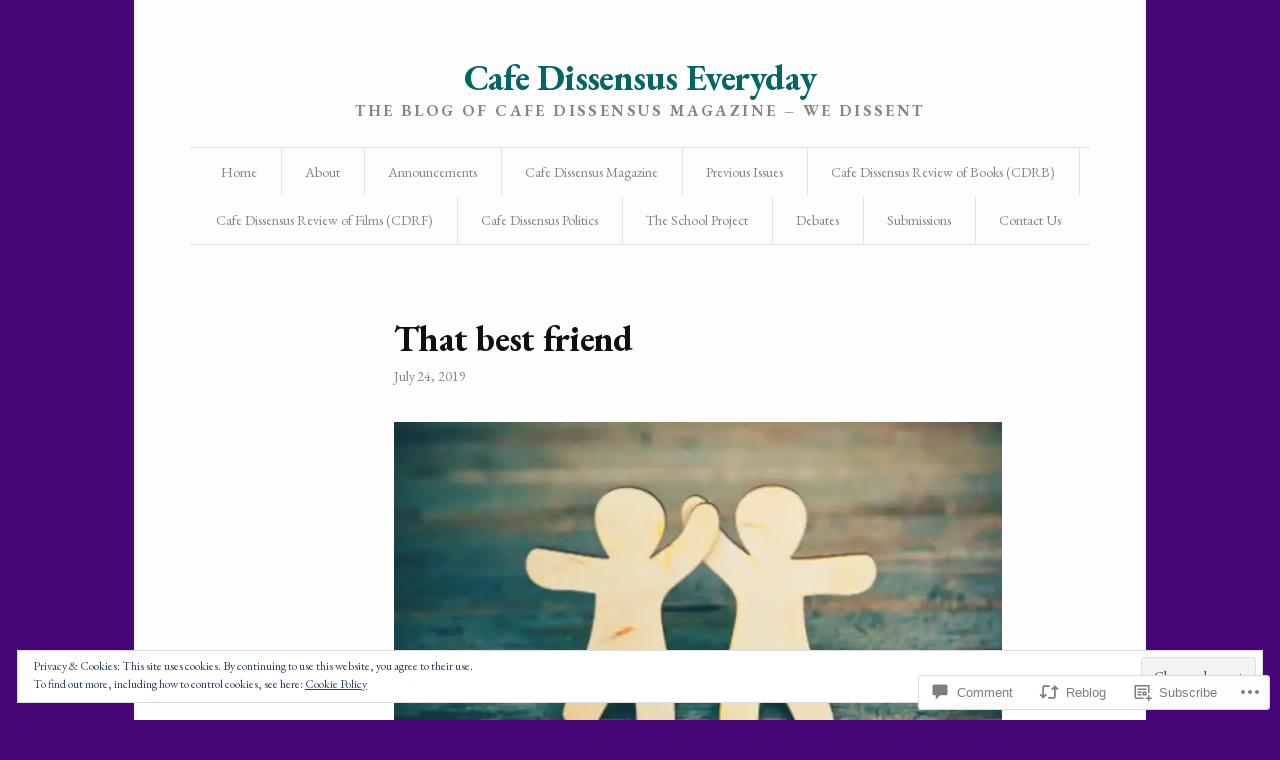

--- FILE ---
content_type: text/css
request_url: https://cafedissensusblog.com/wp-content/themes/premium/watson/style.css?m=1583266447i&cssminify=yes
body_size: 8594
content:
html, body, div, span, applet, object, iframe, h1, h2, h3, h4, h5, h6, p, blockquote, pre, a, abbr, acronym, address, big, cite, code, del, dfn, em, img, ins, kbd, q, s, samp, small, strike, strong, sub, sup, tt, var, b, u, i, center, dl, dt, dd, ol, ul, li, fieldset, form, label, legend, table, caption, tbody, tfoot, thead, tr, th, td, article, aside, canvas, details, embed, figure, figcaption, footer, header, hgroup, menu, nav, output, ruby, section, summary, time, mark, audio, video{margin:0;padding:0;border:0;font-size:100%;vertical-align:baseline}body{line-height:1}ol, ul{list-style:none}blockquote, q{quotes:none}blockquote:before, blockquote:after{content:'';content:none}table{border-collapse:collapse;border-spacing:0}html{font-size:100%;-webkit-text-size-adjust:100%;-ms-text-size-adjust:100%}a:focus{outline:none}article,
aside,
details,
figcaption,
figure,
footer,
header,
hgroup,
nav,
section{display:block}audio,
canvas,
video{display:inline-block;*display:inline;*zoom:1}audio:not([controls]){display:none}sub,
sup{font-size:68.75%;line-height:0;position:relative;letter-spacing:.1em;vertical-align:baseline}sup{top:-0.5em}sub{bottom:-0.25em}img{border:0;-ms-interpolation-mode:bicubic}button,
input,
select,
textarea{font-size:100%;margin:0;vertical-align:baseline;*vertical-align:middle}button,
input{line-height:normal;*overflow:visible}button::-moz-focus-inner,
input::-moz-focus-inner{border:0;padding:0}button,
input[type="button"],
input[type="reset"],
input[type="submit"]{cursor:pointer;-webkit-appearance:button}input[type="search"]{-webkit-appearance:textfield;-webkit-box-sizing:content-box;-moz-box-sizing:content-box;box-sizing:content-box}input[type="search"]::-webkit-search-decoration{-webkit-appearance:none}textarea{overflow:auto;vertical-align:top}.clear{zoom:1}.clear:before, .clear:after{display:table;content:""}.clear:after{clear:both}html{font-size:100%;-webkit-transition:font-size 0.1s;-moz-transition:font-size 0.1s;transition:font-size 0.1s}@media screen and (min-width: 900px){html{font-size:106.25%}}@media screen and (max-height: 700px){html{font-size:100%}}body{background-color:#fdfdfd;text-rendering:optimizeLegibility;font-family:"PT Serif",Georgia,Cambria,"Times New Roman",Times,serif;line-height:1.55;color:#1c1c1c}div[role="main"]{zoom:1}div[role="main"]:before, div[role="main"]:after{display:table;content:""}div[role="main"]:after{clear:both}#container{max-width:900px;margin:0 auto;background:#fdfdfd;zoom:1;padding:28px;padding:1.64706rem;padding-bottom:48px;padding-bottom:2.82353rem}@media screen and (min-width: 600px){#container{padding:28px 144px;padding:1.64706rem 8.47059rem}}@media screen and (min-width: 900px){#container{padding:56px;padding:3.29412rem;padding-bottom:48px;padding-bottom:2.82353rem}}#container:before, #container:after{display:table;content:""}#container:after{clear:both}.wrapper,
.page-wrapper{max-width:724px;margin:0 auto}@media screen and (min-width: 900px){.content{width:61.33333%;float:left;border-right:1px solid #e3e3e3}}.entry{margin:0 auto}.entry p,
.entry ul,
.entry ol,
.entry h1,
.entry h2,
.entry h3,
.entry h4,
.entry h5,
.entry h6,
.entry > div,
.entry pre,
.entry table,
.entry dl,
.entry form,
.entry address,
.entry details,
.entry footer.post-footer,
#comments{margin-left:auto;margin-right:auto}@media screen and (min-width: 900px){.entry p,
  .entry ul,
  .entry ol,
  .entry h1,
  .entry h2,
  .entry h3,
  .entry h4,
  .entry h5,
  .entry h6,
  .entry > div,
  .entry pre,
  .entry table,
  .entry dl,
  .entry form,
  .entry address,
  .entry details,
  .entry footer.post-footer,
  #comments{max-width:492px}}::-moz-selection{background:#fefeca;text-shadow:none}::-webkit-selection{background:#fefeca;text-shadow:none}::selection{background:#fefeca;text-shadow:none}img::selection{background:transparent}img::-moz-selection{background:transparent}a{color:#d00f1a;text-decoration:none}a:hover{-webkit-transition:color 0.06s ease-in-out;-moz-transition:color 0.06s ease-in-out;transition:color 0.06s ease-in-out}ul, ol, dl, p, details, address, .vcard, figure, pre, fieldset, table, dt, dd, hr{margin-bottom:12px;margin-bottom:0.70588rem}p, ul, ol, dl, blockquote{-webkit-hyphens:auto;-moz-hyphens:auto;hyphens:auto}pre,
code,
input,
textarea{font:inherit}h1, h2, h3, h4, h5, h6{font-weight:normal;word-wrap:break-word;clear:both;color:#101010;margin-bottom:12px;margin-bottom:0.70588rem;margin-top:36px;margin-top:2.11765rem}h1{font-family:"Source Sans Pro",Helvetica,Arial,Verdana,Tahoma,sans-serif;font-weight:600;line-height:1.15;letter-spacing:-.02em;margin-top:0;font-size:30px;font-size:1.76471rem}@media screen and (min-width: 600px){h1{line-height:1.2;font-size:36px;font-size:2.11765rem}}h2{font-style:italic;letter-spacing:.01em;font-size:20px;font-size:1.17647rem}h3{letter-spacing:.05em;font-weight:bold;font-size:18px;font-size:1.05882rem}h4{letter-spacing:.15em;text-transform:uppercase;font-size:16px;font-size:0.94118rem}h5{color:#d00f1a;font-size:16px;font-size:0.94118rem}h6{font-style:italic;color:#474747;font-size:16px;font-size:0.94118rem}.subheading{margin-top:0}blockquote{letter-spacing:.05em;font-weight:bold;margin:12px 0;line-height:1.6;letter-spacing:.01em;clear:both;color:#101010;zoom:1;font-size:18px;font-size:1.05882rem}blockquote:before, blockquote:after{display:table;content:""}blockquote:after{clear:both}blockquote p{line-height:1.52}@media screen and (min-width: 900px){blockquote p{line-height:1.56}}blockquote cite{font-weight:normal;font-style:normal;display:block;color:#858585;font-family:"Source Sans Pro",Helvetica,Arial,Verdana,Tahoma,sans-serif;word-spacing:-.05em;line-height:1.48;font-size:14px;font-size:0.82353rem}blockquote cite a{color:#858585;border-bottom:1px solid #e3e3e3}blockquote cite a:hover{color:#474747}.entry blockquote{width:100%;max-width:608px;float:left}.entry blockquote p{max-width:608px}q:before{content:"\201C"}q:after{content:"\201D"}tt,
kbd,
pre,
code,
samp{font-family:Consolas,Monaco,"Courier New",Courier,monospace;font-weight:normal;word-spacing:-.2em;color:#474747;font-size:14px;font-size:0.82353rem;padding:2px 3px;padding:0.11765rem 0.17647rem}mark{background:#ffc;background:rgba(255,255,204,0.1);color:#474747;text-shadow:none;font-style:italic;padding:2px 3px;padding:0.11765rem 0.17647rem;-webkit-border-radius:3px;-moz-border-radius:3px;border-radius:3px}code{background:#f2f2f2}abbr,
acronym,
dfn{cursor:help;text-transform:lowercase;font-variant:small-caps;line-height:1;font-size:1.35em}pre{display:block;word-wrap:break-word;overflow:auto;white-space:pre-wrap;background:#f2f2f2;padding:24px;padding:1.41176rem}details{color:#858585;font-family:"Source Sans Pro",Helvetica,Arial,Verdana,Tahoma,sans-serif;word-spacing:-.05em;line-height:1.48;font-size:14px;font-size:0.82353rem}details a{color:#858585;border-bottom:1px solid #e3e3e3}details a:hover{color:#474747}details summary{margin-bottom:12px;margin-bottom:0.70588rem}details :focus{outline:none}ins{color:#d43c33;text-decoration:none}small{font-size:.75em}big{font-size:1.25em}hr{background:url(images/hr.svg) center no-repeat;border:none;height:5px;clear:both;margin:36px 0}.excerpt{line-height:1.52;font-size:20px;font-size:1.17647rem}.run-in{text-transform:lowercase;font-variant:small-caps;color:#d00f1a;margin-right:-.05em;letter-spacing:.05em;font-size:1.15em}.footnote{color:#858585;font-family:"Source Sans Pro",Helvetica,Arial,Verdana,Tahoma,sans-serif;word-spacing:-.05em;line-height:1.48;font-size:14px;font-size:0.82353rem}.footnote a{color:#858585;border-bottom:1px solid #e3e3e3}.footnote a:hover{color:#474747}.footnote a{color:#858585;border-bottom:1px solid #e3e3e3}.footnote a:hover{color:#474747}@media screen and (min-width: 900px){.entry p.sidenote{width:170px;float:left;text-align:right;clear:both;margin-left:-88px;margin-left:-5.17647rem;padding-top:2px;padding-top:0.11765rem;padding-right:28px;padding-right:1.64706rem}}.end:after{content:" \273D";color:#d00f1a;position:relative;bottom:.1em;padding-left:1px;padding-left:0.05882rem;font-size:12px;font-size:0.70588rem}.entry ul,
.entry-page ul{list-style:square inside;line-height:1.8}@media screen and (min-width: 600px){.entry ul,
  .entry-page ul{list-style:square outside}}.entry ol,
.entry-page ol{list-style:decimal inside;line-height:1.8}@media screen and (min-width: 600px){.entry ol,
  .entry-page ol{list-style:decimal outside}}.entry li > ul,
.entry li > ol,
.entry-page li > ul,
.entry-page li > ol{margin-left:1.4em;margin-bottom:0}div.gallery dt.gallery-icon{padding:0 6%;margin-top:3%}div.gallery dt.gallery-icon a img{border:none!important;margin-bottom:0}div.gallery dd.gallery-caption{margin-bottom:0}div.gallery dl, div.gallery dt{margin-bottom:0}dl dt{font-weight:bold;color:#101010;margin-top:36px}dl dd{color:#474747}table{width:100%;text-align:center;word-wrap:break-word;word-break:break-all;text-align:right;font-family:"Source Sans Pro",Helvetica,Arial,Verdana,Tahoma,sans-serif}table th,
table td,
table caption{padding:2%}table th{text-align:right;color:#101010;font-weight:600}table caption{color:#474747}table tfoot{font-style:italic}table td{border-top:1px solid #e3e3e3;padding-top:16px;padding-top:0.94118rem;padding-bottom:24px;padding-bottom:1.41176rem}table td[valign="top"]{vertical-align:top}table td[valign="bottom"]{vertical-align:bottom}.alert{padding:24px;background:#f2f2f2;border-bottom:4px solid #dedede;clear:both;line-height:1.6;color:#858585;font-family:"Source Sans Pro",Helvetica,Arial,Verdana,Tahoma,sans-serif;word-spacing:-.05em;line-height:1.48;font-size:14px;font-size:0.82353rem;color:#1c1c1c;margin-bottom:12px;margin-bottom:0.70588rem}.alert a{color:#858585;border-bottom:1px solid #e3e3e3}.alert a:hover{color:#474747}.alert p{margin-bottom:0}.alert a{color:#4a4a4a;border-bottom:1px solid #e3e3e3}.error{background:#d94f36;border-bottom:4px solid #c23d25}.success{background:#a6bfba;border-bottom:4px solid #8eaea8}.note{background:#f7f7d8;border-bottom:4px solid #f0f0b6}header[role="banner"]{text-align:center;zoom:1}header[role="banner"]:before, header[role="banner"]:after{display:table;content:""}header[role="banner"]:after{clear:both}header[role="banner"] .branding h1{margin:0}header[role="banner"] img{display:inline;max-width:100%}header[role="banner"] .tagline{color:#858585;margin:0}header[role="banner"] a{border-bottom:0}nav[role="navigation"]{display:none;text-align:center;margin:24px 0 72px;margin:1.41176rem 0 4.23529rem;color:#858585;font-family:"Source Sans Pro",Helvetica,Arial,Verdana,Tahoma,sans-serif;word-spacing:-.05em;line-height:1.48;font-size:14px;font-size:0.82353rem;word-spacing:0}@media screen and (min-width: 900px){nav[role="navigation"]{display:block}}nav[role="navigation"] a{color:#858585;border-bottom:1px solid #e3e3e3}nav[role="navigation"] a:hover{color:#474747}nav[role="navigation"] ul{margin:0;border-top:1px solid #e3e3e3;border-bottom:1px solid #e3e3e3}nav[role="navigation"] li a,
nav[role="navigation"] li{display:inline-block}nav[role="navigation"] li{border-right:1px solid #e3e3e3;height:48px;line-height:48px;position:relative;padding:0 24px;margin-left:-4px}nav[role="navigation"] li a{border-bottom:0}nav[role="navigation"] li:hover ul{display:block}nav[role="navigation"] li:last-child{margin-right:0;border-right:none}nav[role="navigation"] li.current-menu-item,
nav[role="navigation"] li.current-menu-parent{background-color:#f2f2f2;border-left:1px solid #e3e3e3;border-right:1px solid #e3e3e3}nav[role="navigation"] li.current-menu-item a,
nav[role="navigation"] li.current-menu-parent a{color:#575757}nav[role="navigation"] li.current-menu-item ul li a,
nav[role="navigation"] li.current-menu-parent ul li a{color:#858585}nav[role="navigation"] li.current-menu-item ul li a:hover,
nav[role="navigation"] li.current-menu-parent ul li a:hover{color:#575757}nav[role="navigation"] li ul{display:none;position:absolute;padding:0;margin:0;z-index:3;text-align:center;border:1px solid #e3e3e3;background:#fdfdfd;word-wrap:break-word;-webkit-hyphens:none;margin-left:-12px;margin-left:-0.70588rem}nav[role="navigation"] li ul li{padding:0 12px}nav[role="navigation"] li ul li.current-menu-item,
nav[role="navigation"] li ul li.current-menu-parent{background-color:#fdfdfd}nav[role="navigation"] li ul li.current-menu-item a,
nav[role="navigation"] li ul li.current-menu-parent a{color:#575757}nav[role="navigation"] li ul li,
nav[role="navigation"] li ul li a{float:none;display:block;height:auto;line-height:1.55;margin-top:1em;margin-bottom:1em;border-left:none!important;border-right:none!important;border-bottom:1px solid #e3e3e3;margin-left:0}nav[role="navigation"] li ul li:last-child,
nav[role="navigation"] li ul li a:last-child{border-bottom:none}nav[role="navigation"] li ul li a{display:block}nav[role="navigation"] ul.sub-menu li,
nav[role="navigation"] ul.children li{display:block;width:102px}.mobile-navigation-container{word-wrap:break-word;word-break:break-all;zoom:1;margin:24px 0 24px;margin:1.41176rem 0 1.41176rem}@media screen and (min-width: 900px){.mobile-navigation-container{display:none}}.mobile-navigation-container:before, .mobile-navigation-container:after{display:table;content:""}.mobile-navigation-container:after{clear:both}.mobile-navigation-container .dk_container{float:none}.mobile-navigation-container .dk_container .dk_toggle,
.mobile-navigation-container .dk_container .dk_options{width:99.39024%!important}.mobile-navigation-container .dk_container .dk_options{width:100%!important}footer[role="contentinfo"]{clear:both;color:#858585;font-family:"Source Sans Pro",Helvetica,Arial,Verdana,Tahoma,sans-serif;word-spacing:-.05em;line-height:1.48;font-size:14px;font-size:0.82353rem;zoom:1;margin-top:12px;margin-top:0.70588rem}@media screen and (min-width: 900px){footer[role="contentinfo"]{margin-top:72px;margin-top:4.23529rem}}footer[role="contentinfo"] a{color:#858585;border-bottom:1px solid #e3e3e3}footer[role="contentinfo"] a:hover{color:#474747}footer[role="contentinfo"]:before, footer[role="contentinfo"]:after{display:table;content:""}footer[role="contentinfo"]:after{clear:both}footer[role="contentinfo"] .footer-container{zoom:1;margin-bottom:24px;margin-bottom:1.41176rem;border-top:1px solid #e3e3e3;border-bottom:1px solid #e3e3e3}footer[role="contentinfo"] .footer-container:before, footer[role="contentinfo"] .footer-container:after{display:table;content:""}footer[role="contentinfo"] .footer-container:after{clear:both}footer[role="contentinfo"] .footer-1{border-bottom:1px solid #e3e3e3}@media screen and (min-width: 900px){footer[role="contentinfo"] .footer-1{max-width:61.11111%;float:left;border-bottom:none;padding-right:3.11111%}}@media screen and (min-width: 900px){footer[role="contentinfo"] .footer-2{max-width:32.44444%;float:right;border-left:1px solid #e3e3e3;padding-left:3.11111%}}footer[role="contentinfo"] .footer-1,
footer[role="contentinfo"] .footer-2{padding-top:24px;padding-top:1.41176rem}footer[role="contentinfo"] .footer-1 p,
footer[role="contentinfo"] .footer-2 p{margin-bottom:0}footer[role="contentinfo"] .byline,
footer[role="contentinfo"] .credit-line{word-spacing:0;text-align:center;clear:both;margin-bottom:0;padding:36px 0 0;padding:2.11765rem 0 0;font-size:14px;font-size:0.82353rem}@media screen and (min-width: 900px){footer[role="contentinfo"] .byline,
  footer[role="contentinfo"] .credit-line{font-size:13px;font-size:0.76471rem}}footer[role="contentinfo"] .byline span,
footer[role="contentinfo"] .credit-line span{color:#b3b3b3;padding:0 2px;padding:0 0.11765rem}footer[role="contentinfo"] .byline,
footer[role="contentinfo"] .credit-line{padding-top:0}footer[role="contentinfo"] .credit-line{padding-bottom:6px}nav.social{text-align:center;margin-top:36px;margin-top:2.11765rem}nav.social ul{margin-left:0;margin-bottom:0}nav.social ul li{list-style-type:none;display:inline;margin-left:.6em}nav.social ul li:first-child{margin-left:0}nav.social ul li.twitter a{background-position:0;width:15px}nav.social ul li.facebook a{background-position:-16px;width:8px}nav.social ul li.google a{background-position:-25px;width:11px}nav.social ul li.flickr a{background-position:-36px;width:16px}nav.social ul li.rss a{background-position:-53px;width:14px}nav.social ul li a{background-image:url(images/icons.svg);background-position:no-repeat;display:inline-block;height:16px;border-bottom:none}nav.social ul li a:hover{opacity:.65}img{font-style:italic;height:auto;max-width:100%;display:block;line-height:0}img.wp-smiley{margin:0!important}img.size-full, img.size-large{max-width:100%;width:auto;height:auto}img[class*="align"], img[class*="wp-image-"], img[class*="attachment-"]{height:auto}body.single div.wp-caption,
body.page-template-default div.wp-caption{max-width:100%}@media screen and (min-width: 900px){body.single div.wp-caption,
  body.page-template-default div.wp-caption{max-width:492px}}@media screen and (min-width: 900px){body.single div.alignright,
  body.page-template-default div.alignright{margin-right:116px;margin-right:6.82353rem}body.single div.alignright img,
  body.page-template-default div.alignright img{display:inline}}@media screen and (min-width: 900px){body.single div.alignleft,
  body.page-template-default div.alignleft{margin-left:116px;margin-left:6.82353rem}body.single div.alignleft img,
  body.page-template-default div.alignleft img{display:inline}}div.wp-caption{max-width:100%}.wp-caption-text,
.feature figcaption,
dd.wp-caption-dd{color:#858585;font-family:"Source Sans Pro",Helvetica,Arial,Verdana,Tahoma,sans-serif;word-spacing:-.05em;line-height:1.48;font-size:14px;font-size:0.82353rem;margin-top:6px;margin-top:0.35294rem}.wp-caption-text a,
.feature figcaption a,
dd.wp-caption-dd a{color:#858585;border-bottom:1px solid #e3e3e3}.wp-caption-text a:hover,
.feature figcaption a:hover,
dd.wp-caption-dd a:hover{color:#474747}embed,
object,
video,
iframe{max-width:100%}.fluid-width-video-wrapper{margin-bottom:12px;margin-bottom:0.70588rem}div.slideshow-window{overflow:hidden!important}.clear{clear:both}.alignleft{float:left}.alignright{float:right}.aligncenter{clear:both;display:block;margin-left:auto;margin-right:auto}.hide{display:none;visibility:hidden}.hidden{visibility:hidden}.noborder{border:none}figure.theme-img .alignleft,
div .alignleft{margin-right:24px;margin-right:1.41176rem;text-align:left}figure.theme-img .alignright,
div .alignright{margin-left:24px;margin-left:1.41176rem;text-align:right}figure.theme-img .aligncenter,
div .aligncenter{text-align:center}header.post-title{margin-bottom:24px;margin-bottom:1.41176rem}@media screen and (min-width: 900px){header.post-title{margin-bottom:36px;margin-bottom:2.11765rem}}header.post-title .heading{margin-bottom:6px}header.post-title .heading a{color:#1c1c1c;border-bottom:none}header.post-title .post-byline{color:#858585;font-family:"Source Sans Pro",Helvetica,Arial,Verdana,Tahoma,sans-serif;word-spacing:-.05em;line-height:1.48;font-size:14px;font-size:0.82353rem}header.post-title .post-byline a{color:#858585;border-bottom:1px solid #e3e3e3}header.post-title .post-byline a:hover{color:#474747}.protected-comments{margin-bottom:24px;margin-bottom:1.41176rem}.post-roll{clear:both}.post-roll h1{font-size:22px;font-size:1.29412rem;margin-bottom:6px;margin-bottom:0.35294rem}.post-roll article.post{border-top:1px solid #e3e3e3;padding-top:36px;padding-top:2.11765rem;margin-bottom:36px;margin-bottom:2.11765rem;zoom:1}.post-roll article.post:before, .post-roll article.post:after{display:table;content:""}.post-roll article.post:after{clear:both}.post-roll article.post figure{float:left;margin-bottom:0;line-height:0}.post-roll article.post p{font-size:14px;font-size:0.82353rem}.post-roll article.post h1 a{color:#1c1c1c}.post-roll article.post figure{display:none}@media screen and (min-width: 900px){.post-roll article.post figure{display:inline-block;max-width:35.46713%}}.post-roll article.post .post-content{clear:right}@media screen and (min-width: 900px){.post-roll article.post .post-content{max-width:54.82759%;padding-right:4.82759%;padding-left:4.82759%}}.post-roll article.post .post-content nav{color:#858585;font-family:"Source Sans Pro",Helvetica,Arial,Verdana,Tahoma,sans-serif;word-spacing:-.05em;line-height:1.48;font-size:14px;font-size:0.82353rem;font-size:13px;font-size:0.76471rem}.post-roll article.post .post-content nav a{color:#858585;border-bottom:1px solid #e3e3e3}.post-roll article.post .post-content nav a:hover{color:#474747}.post-roll article.post .post-content nav time:after,
.post-roll article.post .post-content nav .comment-count:after{content:"\007C";display:inline-block;color:#858585;padding-left:4px;padding-left:0.23529rem;margin-right:1px;margin-right:0.05882rem}.post-roll article.post .post-content nav a{border-bottom:none}.post-roll article.post .post-content nav span a{color:#d00f1a}.post-roll article.full-width-post .post-content{clear:right;padding-left:0;max-width:100%}@media screen and (min-width: 900px){.post-roll article.full-width-post .post-content{max-width:94.82759%}}body.archive .post-roll article.post{border-bottom:0;margin-bottom:24px;margin-bottom:1.41176rem}body.archive .post-roll article.post:first-of-type{border-top:0;padding-top:12px;padding-top:0.70588rem}.feature{zoom:1;margin-bottom:6px;margin-bottom:0.35294rem}.feature:before, .feature:after{display:table;content:""}.feature:after{clear:both}.feature img{width:608px;float:right;clear:right;margin-bottom:0}footer.post-footer{border-top:1px solid #e3e3e3;color:#858585;font-family:"Source Sans Pro",Helvetica,Arial,Verdana,Tahoma,sans-serif;word-spacing:-.05em;line-height:1.48;font-size:14px;font-size:0.82353rem;margin-top:48px;margin-top:2.82353rem;margin-bottom:48px;margin-bottom:2.82353rem;padding-top:24px;padding-top:1.41176rem}footer.post-footer a{color:#858585;border-bottom:1px solid #e3e3e3}footer.post-footer a:hover{color:#474747}footer.post-footer p{margin-bottom:0}footer.post-footer a{border-bottom:none}footer.post-footer a:hover{border-bottom:1px solid #e3e3e3}footer.post-footer a[rel="prev"]:before{content:"\2190";color:#d00f1a;padding-right:4px;padding-right:0.23529rem}footer.post-footer a[rel="next"]:after{content:"\2192";color:#d00f1a;display:inline-block;margin-bottom:6px;margin-bottom:0.35294rem;padding-left:4px;padding-left:0.23529rem}footer.post-footer section{color:#474747;margin-bottom:24px;margin-bottom:1.41176rem}footer.post-footer section a{color:#474747}.index-footer{zoom:1}.index-footer:before, .index-footer:after{display:table;content:""}.index-footer:after{clear:both}.featured-thumbnails-container{border-top:1px solid #e3e3e3;zoom:1;padding:36px 0;padding:2.11765rem 0}.featured-thumbnails-container:before, .featured-thumbnails-container:after{display:table;content:""}.featured-thumbnails-container:after{clear:both}.featured-thumbnails-container .featured-thumbnail{clear:left;zoom:1;margin-bottom:24px;margin-bottom:1.41176rem;color:#858585;font-family:"Source Sans Pro",Helvetica,Arial,Verdana,Tahoma,sans-serif;word-spacing:-.05em;line-height:1.48;font-size:14px;font-size:0.82353rem;color:#474747}@media screen and (min-width: 900px){.featured-thumbnails-container .featured-thumbnail{margin-right:5.34483%;max-width:20%;float:left;clear:none;margin-bottom:0;font-size:13px;font-size:0.76471rem}}.featured-thumbnails-container .featured-thumbnail:before, .featured-thumbnails-container .featured-thumbnail:after{display:table;content:""}.featured-thumbnails-container .featured-thumbnail:after{clear:both}.featured-thumbnails-container .featured-thumbnail a{color:#858585;border-bottom:1px solid #e3e3e3}.featured-thumbnails-container .featured-thumbnail a:hover{color:#474747}.featured-thumbnails-container .featured-thumbnail:hover{color:#1c1c1c}.featured-thumbnails-container .featured-thumbnail img{float:left}.featured-thumbnails-container .featured-thumbnail span{max-width:42.02899%;float:left;padding-left:14px;padding-left:0.82353rem}@media screen and (min-width: 900px){.featured-thumbnails-container .featured-thumbnail span{padding-left:0;max-width:100%;margin-top:7px;margin-top:0.41176rem}}.featured-thumbnails-container .last{margin-right:0;margin-bottom:0}body.page header.post-title,
body.search header.post-title,
body.archive header.post-title,
body.blog header.post-title{margin-bottom:24px;margin-bottom:1.41176rem}@media screen and (min-width: 900px){body.page .content,
  body.search .content,
  body.archive .content,
  body.blog .content{width:64.22222%}}@media screen and (min-width: 900px){body.page .inner-content{padding-right:4.82759%}}.index-footer p a[rel="next"]{margin-right:6px;margin-right:0.35294rem}.index-footer p a[rel="next"]:before{content:"\2190";padding-right:4px;padding-right:0.23529rem}.index-footer p a[rel="prev"]:after{content:"\2192";display:inline-block;margin-bottom:6px;margin-bottom:0.35294rem;padding-left:4px;padding-left:0.23529rem}.tmp-sitemap section ul.children{margin-bottom:-12px;margin-bottom:-0.70588rem}.tmp-sitemap section ul li{padding-bottom:12px;padding-bottom:0.70588rem}.tmp-attachment nav{zoom:1;color:#858585;font-family:"Source Sans Pro",Helvetica,Arial,Verdana,Tahoma,sans-serif;word-spacing:-.05em;line-height:1.48;font-size:14px;font-size:0.82353rem;text-align:center;margin-bottom:24px;margin-bottom:1.41176rem}.tmp-attachment nav:before, .tmp-attachment nav:after{display:table;content:""}.tmp-attachment nav:after{clear:both}.tmp-attachment nav a{color:#858585;border-bottom:1px solid #e3e3e3}.tmp-attachment nav a:hover{color:#474747}.tmp-attachment img{display:block;margin:0 auto}.tmp-attachment figure a{color:#858585;font-family:"Source Sans Pro",Helvetica,Arial,Verdana,Tahoma,sans-serif;word-spacing:-.05em;line-height:1.48;font-size:14px;font-size:0.82353rem;display:inline-block;margin-bottom:12px;margin-bottom:0.70588rem}.tmp-attachment figure a a{color:#858585;border-bottom:1px solid #e3e3e3}.tmp-attachment figure a a:hover{color:#474747}.tmp-attachment figure a:before{content:"\2190";color:#d00f1a;padding-right:4px;padding-right:0.23529rem}.tmp-attachment figcaption{max-width:668px;margin:0 auto}.tmp-attachment figcaption h1{text-align:center;margin-top:0;font-size:31px;font-size:1.82353rem}.tmp-attachment figcaption section{color:#858585;font-size:14px;font-size:0.82353rem}body.search .post,
body.archive .post{border-bottom:1px solid #e3e3e3;padding-bottom:12px;padding-bottom:0.70588rem;margin-bottom:48px;margin-bottom:2.82353rem}body.search .post:last-child,
body.archive .post:last-child{border-bottom:none}body.search .page,
body.archive .page{border-bottom:1px solid #e3e3e3;padding-bottom:12px;padding-bottom:0.70588rem;margin-bottom:48px;margin-bottom:2.82353rem}body.search .page .post-byline,
body.archive .page .post-byline{display:none}body.search .content div:last-of-type,
body.archive .content div:last-of-type{border-bottom:none}@media screen and (min-width: 900px){body.search .inner-content,
  body.archive .inner-content{width:95.17241%}}a.custom-more-link{color:#858585;font-family:"Source Sans Pro",Helvetica,Arial,Verdana,Tahoma,sans-serif;word-spacing:-.05em;line-height:1.48;font-size:14px;font-size:0.82353rem;color:#d00f1a;display:inline-block;margin-bottom:12px;margin-bottom:0.70588rem}a.custom-more-link a{color:#858585;border-bottom:1px solid #e3e3e3}a.custom-more-link a:hover{color:#474747}a.custom-more-link:before{content:"\005B";padding-right:1px;padding-right:0.05882rem}a.custom-more-link:after{content:"\005D";padding-left:1px;padding-left:0.05882rem}a.custom-more-link:hover{border:none}aside[role="complementary"]{clear:both;border-top:1px solid #e3e3e3;padding-top:24px;padding-top:1.41176rem;margin-top:24px;margin-top:1.41176rem;color:#858585;font-family:"Source Sans Pro",Helvetica,Arial,Verdana,Tahoma,sans-serif;word-spacing:-.05em;line-height:1.48;font-size:14px;font-size:0.82353rem}@media screen and (min-width: 900px){aside[role="complementary"]{width:32.44444%;float:right;border-top:none;margin-top:0;padding-top:0;padding-left:3.11111%;clear:none}}aside[role="complementary"] a{color:#858585;border-bottom:1px solid #e3e3e3}aside[role="complementary"] a:hover{color:#474747}h3.widgettitle{font-family:"Source Sans Pro",Helvetica,Arial,Verdana,Tahoma,sans-serif;text-transform:lowercase;font-variant:small-caps;letter-spacing:.1em;color:#474747;font-weight:600;line-height:1;font-size:18px;font-size:1.05882rem;margin:0 0 12px;margin:0 0 0.70588rem}h3.widgettitle a{color:#474747;border-bottom:none}aside[role="complementary"],
footer[role="contentinfo"]{word-wrap:break-word}aside[role="complementary"] ul,
footer[role="contentinfo"] ul{margin-left:0;list-style:inside square}aside[role="complementary"] ul li,
footer[role="contentinfo"] ul li{line-height:2;margin-bottom:6px;margin-bottom:0.35294rem}aside[role="complementary"] .widget,
footer[role="contentinfo"] .widget{margin-bottom:24px;margin-bottom:1.41176rem}aside[role="complementary"] a.rsswidget img,
footer[role="contentinfo"] a.rsswidget img{display:none}aside[role="complementary"] .widget_rss ul,
footer[role="contentinfo"] .widget_rss ul{margin-left:0}aside[role="complementary"] .widget_rss .rss-date:before,
footer[role="contentinfo"] .widget_rss .rss-date:before{content:"\2013  "}aside[role="complementary"] .widget_rss cite,
footer[role="contentinfo"] .widget_rss cite{display:inline-block;margin-bottom:12px;margin-bottom:0.70588rem}aside[role="complementary"] .widget_rss cite:before,
footer[role="contentinfo"] .widget_rss cite:before{content:"\2013  "}aside[role="complementary"] .widget_tag_cloud,
aside[role="complementary"] .wp_widget_tag_cloud,
footer[role="contentinfo"] .widget_tag_cloud,
footer[role="contentinfo"] .wp_widget_tag_cloud{display:inline-block}aside[role="complementary"] .widget_tag_cloud a,
aside[role="complementary"] .wp_widget_tag_cloud a,
footer[role="contentinfo"] .widget_tag_cloud a,
footer[role="contentinfo"] .wp_widget_tag_cloud a{color:#f2f2f2;display:inline-block;margin:0 .4em .6em 0;font-size:12px!important;border-bottom:0}aside[role="complementary"] .widget_tag_cloud a:hover,
aside[role="complementary"] .wp_widget_tag_cloud a:hover,
footer[role="contentinfo"] .widget_tag_cloud a:hover,
footer[role="contentinfo"] .wp_widget_tag_cloud a:hover{color:#e3e3e3}aside[role="complementary"] .widget_tag_cloud a:active,
aside[role="complementary"] .wp_widget_tag_cloud a:active,
footer[role="contentinfo"] .widget_tag_cloud a:active,
footer[role="contentinfo"] .wp_widget_tag_cloud a:active{color:#f2f2f2}aside[role="complementary"] .widget_calendar tr,
footer[role="contentinfo"] .widget_calendar tr{letter-spacing:.1em}aside[role="complementary"] .widget_calendar td,
footer[role="contentinfo"] .widget_calendar td{padding-bottom:12px;padding-bottom:0.70588rem}aside[role="complementary"] .widget_nav_menu ul.sub-menu li,
footer[role="contentinfo"] .widget_nav_menu ul.sub-menu li{margin-left:1.4em}.widget_watsonthemerecentlydiscussedwidget .recent-post{zoom:1;margin-bottom:24px;margin-bottom:1.41176rem}.widget_watsonthemerecentlydiscussedwidget .recent-post:before, .widget_watsonthemerecentlydiscussedwidget .recent-post:after{display:table;content:""}.widget_watsonthemerecentlydiscussedwidget .recent-post:after{clear:both}.widget_watsonthemerecentlydiscussedwidget .recent-post a{border-bottom:none}.widget_watsonthemerecentlydiscussedwidget .recent-post img{float:left;max-width:30.24055%;margin-right:14px;margin-right:0.82353rem}.widget_watsonthemerecentlydiscussedwidget .recent-post:hover time{color:#474747}.widget_watsonthemerecentlydiscussedwidget .recent-post:hover h4:after{content:"\2192";color:#d00f1a;padding-left:4px;padding-left:0.23529rem}.widget_watsonthemerecentlydiscussedwidget section{float:left;width:62.8866%}.widget_watsonthemerecentlydiscussedwidget section h4{margin-top:0;text-transform:none;letter-spacing:0;color:#474747;line-height:1.45;font-size:14px;font-size:0.82353rem;margin-bottom:6px;margin-bottom:0.35294rem}.widget_watsonthemerecentlydiscussedwidget section time{font-size:13px;font-size:0.76471rem}#comments{color:#858585;font-family:"Source Sans Pro",Helvetica,Arial,Verdana,Tahoma,sans-serif;word-spacing:-.05em;line-height:1.48;font-size:14px;font-size:0.82353rem;margin-top:12px;margin-top:0.70588rem}#comments a{color:#858585;border-bottom:1px solid #e3e3e3}#comments a:hover{color:#474747}#comments ol, #comments ul{margin:0}#comments li.comment{list-style:none;border-bottom:1px solid #e3e3e3;zoom:1;margin-bottom:36px;margin-bottom:2.11765rem}#comments li.comment:before, #comments li.comment:after{display:table;content:""}#comments li.comment:after{clear:both}#comments li.bypostauthor{border-bottom:none}#comments li article{zoom:1;margin-bottom:24px;margin-bottom:1.41176rem}#comments li article:before, #comments li article:after{display:table;content:""}#comments li article:after{clear:both}#comments header.comment-author{clear:both;color:#1c1c1c}#comments header.comment-author a, #comments header.comment-author time{color:#474747;border-bottom:none}#comments header.comment-author time a{color:#1c1c1c;line-height:48px}#comments header.comment-author time a:before{content:"\2013  "}#comments header.comment-author span{line-height:48px}.post-content{clear:both;float:left}.post-content a{word-break:break-word}.post-content ul,
.post-content ol,
.post-content dd{margin-left:1.4em!important;margin-bottom:12px!important}.post-content li{border-bottom:none!important}.post-content ol{list-style:decimal}.post-content ul{list-style:square}.post-content li > ul,
.post-content li > ol{margin-bottom:0!important}.post-content blockquote{font-weight:normal}ul.children{zoom:1}@media screen and (min-width: 900px){ul.children{padding-left:28px;padding-left:1.64706rem}}ul.children:before, ul.children:after{display:table;content:""}ul.children:after{clear:both}li.bypostauthor article{background:#ffffff;border:1px solid #e3e3e3;margin-bottom:0!important;padding:24px;padding:1.41176rem}a#cancel-comment-reply-link{display:inline-block;position:relative;left:.5em}img.avatar{float:left;margin-right:12px;margin-right:0.70588rem}.comment-reply-link{clear:both;float:left;margin-bottom:12px;margin-bottom:0.70588rem}h4.comment-headline{margin-bottom:36px;margin-bottom:2.11765rem}.comments-previous,
.comments-next{margin-bottom:24px;margin-bottom:1.41176rem}li.pingback, li.trackback{list-style:none}#reply-title{clear:both;font-weight:normal;margin-bottom:36px;margin-bottom:2.11765rem;margin-top:12px;margin-top:0.70588rem}label.comment-field{display:inline-block;margin:0 0 12px;margin:0 0 0.70588rem}#respond fieldset label.comment-field:after{content:"\003A"}input.text-input,
#comment{width:100%}span.required{color:#d00f1a}.guidelines{color:#858585;font-size:15px;font-size:0.88235rem}.comments-rss{color:#858585;font-family:"Source Sans Pro",Helvetica,Arial,Verdana,Tahoma,sans-serif;word-spacing:-.05em;line-height:1.48;font-size:14px;font-size:0.82353rem;margin-bottom:24px;margin-bottom:1.41176rem}.comments-rss a{color:#858585;border-bottom:1px solid #e3e3e3}.comments-rss a:hover{color:#474747}.responsive-slides{color:#858585;font-family:"Source Sans Pro",Helvetica,Arial,Verdana,Tahoma,sans-serif;word-spacing:-.05em;line-height:1.48;font-size:14px;font-size:0.82353rem}.responsive-slides a{color:#858585;border-bottom:1px solid #e3e3e3}.responsive-slides a:hover{color:#474747}.responsive-slides .rslides{overflow:hidden;position:relative;list-style:none}.responsive-slides .rslides li, .responsive-slides .rslides img{width:100%}.responsive-slides ul{margin-bottom:6px;margin-bottom:0.35294rem}.responsive-slides a{border-bottom:none}.responsive-slides a.prev:after{content:"/";color:#858585;margin:0 7px;margin:0 0.41176rem}.responsive-slides a.prev:before{content:"\2190";color:#d00f1a;padding-right:4px;padding-right:0.23529rem}.responsive-slides a.next:after{content:"\2192";color:#d00f1a;display:inline-block;margin-bottom:6px;margin-bottom:0.35294rem;padding-left:4px;padding-left:0.23529rem}body.blog .responsive-slides{zoom:1;margin-bottom:24px;margin-bottom:1.41176rem}@media screen and (min-width: 900px){body.blog .responsive-slides{padding-right:4.82759%}}body.blog .responsive-slides:before, body.blog .responsive-slides:after{display:table;content:""}body.blog .responsive-slides:after{clear:both}body.blog .responsive-slides .rslides-direction-nav{float:right;margin-bottom:0}body.blog .responsive-slides p{font-family:"PT Serif",Georgia,Cambria,"Times New Roman",Times,serif;color:#1c1c1c}body.blog .responsive-slides .featured-article{zoom:1;margin-bottom:12px;margin-bottom:0.70588rem}body.blog .responsive-slides .featured-article:before, body.blog .responsive-slides .featured-article:after{display:table;content:""}body.blog .responsive-slides .featured-article:after{clear:both}body.blog .responsive-slides .featured-article h1{margin:6px 0;margin:0.35294rem 0}body.blog .responsive-slides .featured-article p{font-size:19px;font-size:1.11765rem;margin-bottom:0}body.blog .responsive-slides .featured-article p span{color:#d00f1a;font-family:"Source Sans Pro",Helvetica,Arial,Verdana,Tahoma,sans-serif;font-size:15px;font-size:0.88235rem}body.blog .responsive-slides .featured-article p span:before{content:"[";padding-left:2px;padding-left:0.11765rem;padding-right:1px;padding-right:0.05882rem}body.blog .responsive-slides .featured-article p span:after{content:"]";padding-left:1px;padding-left:0.05882rem}textarea,
select,
input{font-family:"Source Sans Pro",Helvetica,Arial,Verdana,Tahoma,sans-serif;color:#858585;border:1px solid #e3e3e3;-webkit-box-sizing:border-box;-moz-box-sizing:border-box;box-sizing:border-box;padding:8px;padding:0.47059rem;font-size:14px;font-size:0.82353rem;margin-bottom:12px;margin-bottom:0.70588rem;-webkit-transition:color 0.1s ease-in-out;-moz-transition:color 0.1s ease-in-out;transition:color 0.1s ease-in-out}textarea:focus,
select:focus,
input:focus{outline-color:transparent;outline-style:none;color:#474747;border-color:rgba(41,122,192,0.6);-webkit-box-shadow:0 0 4px #297ac0;-moz-box-shadow:0 0 4px #297ac0;box-shadow:0 0 4px #297ac0;z-index:1}input[type="checkbox"],
input[type="radio"]{margin-right:.6em}textarea{resize:vertical}button,
input[type="reset"],
input[type="submit"],
input[type="button"],
.widget_tag_cloud a,
.wp_widget_tag_cloud a,
.post-edit-link,
a#cancel-comment-reply-link,
.comment-edit-link,
.index-footer p a{color:#858585;font-family:"Source Sans Pro",Helvetica,Arial,Verdana,Tahoma,sans-serif;word-spacing:-.05em;line-height:1.48;font-size:14px;font-size:0.82353rem;background-color:#1c1c1c;padding:6px 12px;color:#f2f2f2;text-align:center;border:none;-webkit-user-select:none;-moz-user-select:none;-ms-user-select:none;user-select:none;margin-bottom:12px;margin-bottom:0.70588rem}button a,
input[type="reset"] a,
input[type="submit"] a,
input[type="button"] a,
.widget_tag_cloud a a,
.wp_widget_tag_cloud a a,
.post-edit-link a,
a#cancel-comment-reply-link a,
.comment-edit-link a,
.index-footer p a a{color:#858585;border-bottom:1px solid #e3e3e3}button a:hover,
input[type="reset"] a:hover,
input[type="submit"] a:hover,
input[type="button"] a:hover,
.widget_tag_cloud a a:hover,
.wp_widget_tag_cloud a a:hover,
.post-edit-link a:hover,
a#cancel-comment-reply-link a:hover,
.comment-edit-link a:hover,
.index-footer p a a:hover{color:#474747}button:hover,
input[type="reset"]:hover,
input[type="submit"]:hover,
input[type="button"]:hover,
.widget_tag_cloud a:hover,
.wp_widget_tag_cloud a:hover,
.post-edit-link:hover,
a#cancel-comment-reply-link:hover,
.comment-edit-link:hover,
.index-footer p a:hover{color:#e3e3e3}button:active, button.active,
input[type="reset"]:active,
input[type="reset"].active,
input[type="submit"]:active,
input[type="submit"].active,
input[type="button"]:active,
input[type="button"].active,
.widget_tag_cloud a:active,
.widget_tag_cloud a.active,
.wp_widget_tag_cloud a:active,
.wp_widget_tag_cloud a.active,
.post-edit-link:active,
.post-edit-link.active,
a#cancel-comment-reply-link:active,
a#cancel-comment-reply-link.active,
.comment-edit-link:active,
.comment-edit-link.active,
.index-footer p a:active,
.index-footer p a.active{color:#f2f2f2}.post-edit-link,
a#cancel-comment-reply-link,
.comment-edit-link,
.page-links{clear:both;zoom:1}.post-edit-link:before, .post-edit-link:after,
a#cancel-comment-reply-link:before,
a#cancel-comment-reply-link:after,
.comment-edit-link:before,
.comment-edit-link:after,
.page-links:before,
.page-links:after{display:table;content:""}.post-edit-link:after,
a#cancel-comment-reply-link:after,
.comment-edit-link:after,
.page-links:after{clear:both}.post-edit-link{display:inline-block;margin-top:12px;margin-top:0.70588rem}.page-links{margin-top:12px;margin-top:0.70588rem;color:#858585;font-family:"Source Sans Pro",Helvetica,Arial,Verdana,Tahoma,sans-serif;word-spacing:-.05em;line-height:1.48;font-size:14px;font-size:0.82353rem}.page-links a{color:#858585;border-bottom:1px solid #e3e3e3}.page-links a:hover{color:#474747}div.wpcf7 input[type="text"],
div.wpcf7 textarea{width:95%;margin-bottom:0;margin-top:12px;margin-top:0.70588rem}div.wpcf7 input[type="submit"]{margin-top:12px;margin-top:0.70588rem}.dk_container{color:#858585;font-family:"Source Sans Pro",Helvetica,Arial,Verdana,Tahoma,sans-serif;word-spacing:-.05em;line-height:1.48;font-size:14px;font-size:0.82353rem;line-height:1.55;text-align:center;outline:none;margin-bottom:12px;margin-bottom:0.70588rem}.dk_container a{color:#858585;border-bottom:1px solid #e3e3e3}.dk_container a:hover{color:#474747}.dk_container a{cursor:pointer;text-decoration:none}.dk_toggle{border:1px solid #e3e3e3!important;background:#ffffff}.dk_toggle:after{content:"\25BC";padding-left:6px;padding-left:0.35294rem}.dk_open{z-index:15}.dk_label{padding-top:15px;padding-top:0.88235rem;padding-bottom:15px;padding-bottom:0.88235rem;display:inline-block}.dk_options{background:#ffffff}.dk_options a{border-bottom:1px solid #e3e3e3!important;padding:0 30px;padding:0 1.76471rem}.dk_options li:last-child a{border-bottom:none!important}.dk_options li a{list-style:none;padding-top:15px;padding-top:0.88235rem;padding-bottom:15px;padding-bottom:0.88235rem}.dk_options_inner{margin-top:1px;border:1px solid #e3e3e3;margin-bottom:0}.dk_container{display:none;float:left;position:relative}.dk_container a{outline:0}.dk_toggle{display:-moz-inline-stack;display:inline-block;*display:inline;position:relative;zoom:1}.dk_open{position:relative}.dk_open .dk_options{display:block}.dk_open .dk_label{color:inherit}.dk_options{display:none;margin-top:-1px;position:absolute;right:0;width:100%}.dk_options a,
.dk_options a:link,
.dk_options a:visited{display:block}.dk_options_inner{position:relative}.dk_touch .dk_options{overflow:hidden}.dk_touch .dk_options_inner{max-height:none;overflow:visible}select.dropkicked{position:relative;top:-99999em;visibility:hidden}@media print{*{background-color:#fff;color:#1c1c1c;border:none!important;text-shadow:none!important;box-shadow:none!important}html,
  body{font-size:12px!important}#respond,
  .cat-links,
  .tag-links,
  .page-links,
  .post-edit-link,
  nav a[rel="next"],
  nav a[rel="prev"],
  nav.social,
  p.byline,
  .mobile-navigation-container{display:none!important}hr{margin:0}a[href]:after{content:" (" attr(href) ")"}a[href^="javascript:"]:after,
  a[href^="#"]:after{content:""}object:after{content:"View online to see this video.";display:block;margin-bottom:12px;margin-bottom:0.70588rem}}.IE7 nav[role="navigation"], .IE8 nav[role="navigation"]{display:block}.IE7 .dk_container, .IE8 .dk_container{display:none!important}.infinite-scroll nav.post-footer,
.infinite-scroll.neverending footer[role="contentinfo"]{display:none}.infinity-end.neverending footer[role="contentinfo"]{display:block}.infinite-scroll .infinite-wrap,
.infinite-scroll .infinite-loader,
.infinite-scroll #infinite-handle{clear:both}.infinite-scroll #infinite-footer .container{padding:1px 0}.infinite-scroll #infinite-handle{float:left;height:60px}.infinite-scroll #infinite-handle span{display:block;margin:13px 0}.infinite-scroll .infinite-loader{margin:0 0 32px}#wpstats{display:none}.sharedaddy{clear:both;margin-top:24px;margin-top:1.41176rem}div.sharedaddy div.sd-block{padding-top:24px!important;display:inline-block}.sd-like-count{color:#858585;font-family:"Source Sans Pro",Helvetica,Arial,Verdana,Tahoma,sans-serif;word-spacing:-.05em;font-size:13px!important}.wpl-button{padding-right:4px;padding-right:0.23529rem}.milestone-header{color:#e3e3e3!important;background:#101010!important}.milestone-header strong{font-weight:600!important}.widget_image .wp-caption-text{color:#858585!important}.recentcommentstexttop,
.recentcommentstextend{float:left;display:inline;line-height:24px;margin-left:6px;text-align:left}.recentcommentsavatar td{background:none!important}.widget_authors li{list-style:none;clear:left;margin-bottom:45px}.widget_authors ul{margin-left:0;margin-bottom:12px;margin-bottom:0.70588rem}.widget_authors ul li{margin-bottom:0}.widget_authors strong{font-weight:normal}#flickr_badge_wrapper{border-color:#e3e3e3}#flickr_badge_wrapper td{border:none!important}.widget_goodreads embed{border:none;box-shadow:none}aside[role="complementary"] .widget_tag_cloud a,
footer[role="contentinfo"] .widget_tag_cloud a{margin:0 .4em .6em 0!important;padding:.4em .6em!important}#respond{margin-left:auto!important;margin-right:auto!important;font-family:"Source Sans Pro",Helvetica,Arial,Verdana,Tahoma,sans-serif!important}#respond form *,
#respond .comment-subscription-form .subscribe-label{font-size:14px!important}.byline a[rel="generator"]{display:inline-block;margin-bottom:6px;margin-bottom:0.35294rem}#wpadminbar #wp-admin-bar-my-sites .ab-item img{display:inline}

--- FILE ---
content_type: image/svg+xml
request_url: https://cafedissensusblog.com/wp-content/themes/premium/watson/images/icons.svg
body_size: 1554
content:
<?xml version="1.0" encoding="utf-8"?>
<!-- Generator: Adobe Illustrator 16.0.1, SVG Export Plug-In . SVG Version: 6.00 Build 0)  -->
<!DOCTYPE svg PUBLIC "-//W3C//DTD SVG 1.1//EN" "http://www.w3.org/Graphics/SVG/1.1/DTD/svg11.dtd">
<svg version="1.1" id="connect_icons" xmlns="http://www.w3.org/2000/svg" xmlns:xlink="http://www.w3.org/1999/xlink" x="0px"
	 y="0px" width="68px" height="16px" viewBox="0 0 68 16" enable-background="new 0 0 68 16" xml:space="preserve">
<g id="rss">
	<g>
		<path fill="#858585" d="M65.969,13.415v0.366h-2.004v-0.366c0-5.575-4.531-10.106-10.101-10.106H53.5V1.305h0.364
			C60.537,1.305,65.969,6.735,65.969,13.415z"/>
	</g>
	<g>
		<path fill="#858585" d="M61.869,13.398v0.362h-2.229v-0.362c0-3.188-2.59-5.781-5.775-5.781h-0.363V5.389h0.363
			C58.279,5.389,61.869,8.982,61.869,13.398z"/>
	</g>
	<circle fill="#858585" cx="55.188" cy="12.099" r="1.498"/>
</g>
<path id="Flickr" fill="#858585" d="M51.863,7.538c0,1.776-1.449,3.222-3.24,3.222c-1.78,0-3.23-1.445-3.23-3.222
	c0-1.773,1.45-3.211,3.23-3.211C50.414,4.327,51.863,5.766,51.863,7.538z M40.268,4.327c-1.787,0-3.234,1.439-3.234,3.211
	c0,1.776,1.447,3.222,3.234,3.222c1.789,0,3.239-1.445,3.239-3.222C43.508,5.766,42.059,4.327,40.268,4.327z"/>
<path id="facebook" fill="#858585" d="M23.435,5.499h-2.479V3.503c0-0.414,0.49-0.853,0.957-0.853h1.545V0.445h-2.189
	c-1.071,0-1.883,0.259-2.409,0.77c-0.477,0.459-0.716,1.107-0.713,1.928v2.366h-1.601v2.1h1.601v7.034h2.797V7.608h2.237
	C23.237,7.241,23.356,6.41,23.435,5.499z"/>
<path id="twitter_bird" fill="#858585" d="M14.703,3.289c-0.504,0.224-1.046,0.375-1.616,0.444c0.583-0.348,1.03-0.898,1.237-1.556
	C13.781,2.5,13.18,2.734,12.538,2.858c-0.511-0.545-1.243-0.888-2.051-0.888c-1.554,0-2.813,1.258-2.813,2.812
	c0,0.221,0.027,0.435,0.072,0.64C5.413,5.305,3.34,4.186,1.955,2.486C1.712,2.901,1.574,3.382,1.574,3.898
	c0,0.975,0.495,1.835,1.25,2.342C2.363,6.224,1.929,6.099,1.55,5.887c0,0.011,0,0.022,0,0.034c0,1.363,0.97,2.499,2.255,2.757
	C3.569,8.743,3.321,8.78,3.065,8.78c-0.181,0-0.356-0.021-0.529-0.054c0.358,1.125,1.397,1.938,2.627,1.963
	c-0.963,0.752-2.174,1.205-3.492,1.205c-0.228,0-0.452-0.019-0.671-0.043c1.244,0.799,2.722,1.267,4.309,1.267
	c5.17,0,8-4.292,8-8.01c0-0.122-0.002-0.242-0.011-0.365C13.85,4.348,14.326,3.852,14.703,3.289z"/>
<g id="Google">
	<g>
		<path fill="#858585" d="M32.301,8.533L31.65,8.044c-0.151-0.141-0.313-0.282-0.313-0.5c0-0.238,0.15-0.401,0.347-0.597
			l0.032-0.043c0.693-0.532,1.553-1.216,1.553-2.661c0-0.771-1.486-1.628-2.01-2.204h2.173V1.008H30.38
			c-0.879,0-2.182,0.109-3.279,1.01c-0.76,0.651-1.216,1.596-1.216,2.53c0,1.455,1.107,3.008,3.16,3.008c0.043,0,0.087,0,0.13-0.011
			c-0.021,0.098-0.033,0.217-0.033,0.348c0,0.391,0.12,0.684,0.271,0.934c-0.922,0.076-2.041,0.25-2.921,0.793
			c-1.357,0.803-1.466,1.998-1.466,2.345c0,1.368,1.238,2.758,3.996,2.758c3.171,0,5.478-1.775,5.478-3.539
			C34.5,9.847,33.073,9.186,32.301,8.533z M29.869,13.42c-1.64,0-2.736-0.729-2.736-1.814c0-1.021,0.912-1.363,1.281-1.498
			c0.739-0.25,1.705-0.261,1.716-0.261V9.705l0.022,0.142c0.119,0,0.184,0,0.271,0.011c1.326,0.938,1.705,1.314,1.705,1.987
			C32.127,12.811,31.258,13.42,29.869,13.42z M27.991,3.701c0-0.479,0.098-0.836,0.304-1.086c0.228-0.271,0.63-0.466,0.988-0.466
			c1.172,0,1.889,1.683,1.889,2.877c0,0.489-0.108,0.825-0.336,1.064c-0.25,0.239-0.64,0.391-0.977,0.391
			C28.534,6.48,27.991,4.678,27.991,3.701z"/>
	</g>
</g>
</svg>
